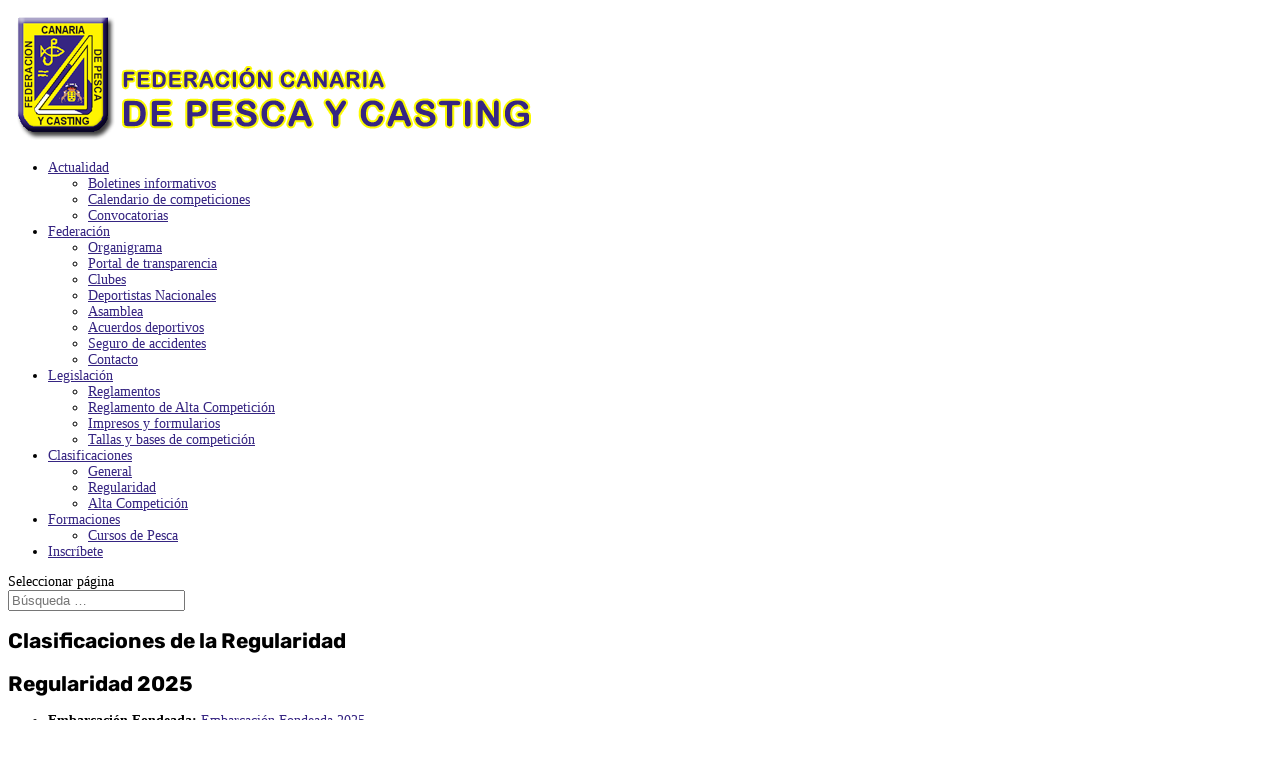

--- FILE ---
content_type: text/css
request_url: https://fecanpe.org.es/wp-content/et-cache/648/et-core-unified-deferred-648.min.css?ver=1765914095
body_size: 512
content:
.et_pb_section_1.et_pb_section{padding-top:49px;padding-right:0px;padding-bottom:29px;padding-left:0px}.et_pb_section_1,.et_pb_section_2{box-shadow:inset -8px 0px 32px -2px rgba(0,0,0,0.3)}.et_pb_section_2.et_pb_section{padding-top:49px;padding-right:0px;padding-bottom:29px;padding-left:0px;background-color:#E09900!important}.et_pb_image_0,.et_pb_image_1{max-width:65%;text-align:center}.et_pb_section_3.et_pb_section,.et_pb_section_4.et_pb_section{padding-top:0px;padding-bottom:0px}.et_pb_column_3{background-image:linear-gradient(180deg,rgba(0,0,0,0.68) 0%,rgba(0,0,0,0.8) 100%),url(https://fecanpe.org.es/wp-content/uploads/2018/10/sea-pesca-casting-canarias.jpg);background-color:initial;padding-top:80px;padding-right:6vw;padding-bottom:80px;padding-left:6vw}.et_pb_column_4{background-color:#ffb401}.et_pb_row_inner_0.et_pb_row_inner{padding-top:73px!important;padding-right:6vw!important;padding-bottom:73px!important;padding-left:6vw!important}.et_pb_column .et_pb_row_inner_0{padding-top:73px;padding-right:6vw;padding-bottom:73px;padding-left:6vw}.et_pb_text_4.et_pb_text,.et_pb_text_5.et_pb_text,.et_pb_text_6.et_pb_text,.et_pb_text_7.et_pb_text{color:#333333!important}.et_pb_text_4 h2,.et_pb_text_5 h2,.et_pb_text_6 h2,.et_pb_text_7 h2{font-family:'Rubik',Helvetica,Arial,Lucida,sans-serif;font-weight:700;font-size:42px;color:#333333!important;line-height:1.2em}.et_pb_text_5{padding-bottom:22px!important}.et_pb_text_6{padding-bottom:29px!important}@media only screen and (min-width:981px){.et_pb_section_3>.et_pb_row,.et_pb_section_3.et_section_specialty>.et_pb_row,.et_pb_section_4>.et_pb_row,.et_pb_section_4.et_section_specialty>.et_pb_row{width:100%;max-width:100%}}@media only screen and (max-width:980px){.et_pb_image_0 .et_pb_image_wrap img,.et_pb_image_1 .et_pb_image_wrap img{width:auto}.et_pb_section_3>.et_pb_row,.et_pb_section_3.et_section_specialty>.et_pb_row,.et_pb_section_4>.et_pb_row,.et_pb_section_4.et_section_specialty>.et_pb_row{width:100%;max-width:100%}.et_pb_row>.et_pb_column.et_pb_column_3{padding-right:10%;padding-left:10%}.et_pb_row_inner_0.et_pb_row_inner,.et_pb_column .et_pb_row_inner_0{padding-right:3vw!important;padding-left:3vw!important}}@media only screen and (max-width:767px){.et_pb_image_0 .et_pb_image_wrap img,.et_pb_image_1 .et_pb_image_wrap img{width:auto}.et_pb_text_4 h2,.et_pb_text_5 h2,.et_pb_text_6 h2,.et_pb_text_7 h2{font-size:36px}}